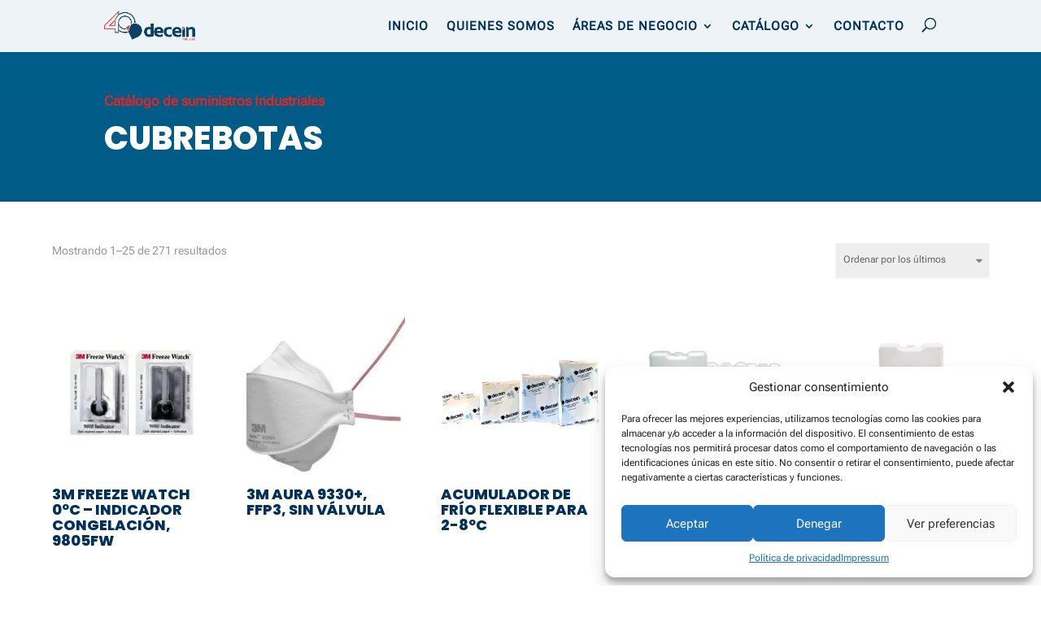

--- FILE ---
content_type: text/html; charset=utf-8
request_url: https://www.google.com/recaptcha/api2/anchor?ar=1&k=6LcrIU4iAAAAALpnz_hZWKXLZpOJ0KY90bCRGvou&co=aHR0cHM6Ly9kZWNlaW4uY29tOjQ0Mw..&hl=en&v=N67nZn4AqZkNcbeMu4prBgzg&size=invisible&anchor-ms=20000&execute-ms=30000&cb=cfsbxtjx8rrm
body_size: 48618
content:
<!DOCTYPE HTML><html dir="ltr" lang="en"><head><meta http-equiv="Content-Type" content="text/html; charset=UTF-8">
<meta http-equiv="X-UA-Compatible" content="IE=edge">
<title>reCAPTCHA</title>
<style type="text/css">
/* cyrillic-ext */
@font-face {
  font-family: 'Roboto';
  font-style: normal;
  font-weight: 400;
  font-stretch: 100%;
  src: url(//fonts.gstatic.com/s/roboto/v48/KFO7CnqEu92Fr1ME7kSn66aGLdTylUAMa3GUBHMdazTgWw.woff2) format('woff2');
  unicode-range: U+0460-052F, U+1C80-1C8A, U+20B4, U+2DE0-2DFF, U+A640-A69F, U+FE2E-FE2F;
}
/* cyrillic */
@font-face {
  font-family: 'Roboto';
  font-style: normal;
  font-weight: 400;
  font-stretch: 100%;
  src: url(//fonts.gstatic.com/s/roboto/v48/KFO7CnqEu92Fr1ME7kSn66aGLdTylUAMa3iUBHMdazTgWw.woff2) format('woff2');
  unicode-range: U+0301, U+0400-045F, U+0490-0491, U+04B0-04B1, U+2116;
}
/* greek-ext */
@font-face {
  font-family: 'Roboto';
  font-style: normal;
  font-weight: 400;
  font-stretch: 100%;
  src: url(//fonts.gstatic.com/s/roboto/v48/KFO7CnqEu92Fr1ME7kSn66aGLdTylUAMa3CUBHMdazTgWw.woff2) format('woff2');
  unicode-range: U+1F00-1FFF;
}
/* greek */
@font-face {
  font-family: 'Roboto';
  font-style: normal;
  font-weight: 400;
  font-stretch: 100%;
  src: url(//fonts.gstatic.com/s/roboto/v48/KFO7CnqEu92Fr1ME7kSn66aGLdTylUAMa3-UBHMdazTgWw.woff2) format('woff2');
  unicode-range: U+0370-0377, U+037A-037F, U+0384-038A, U+038C, U+038E-03A1, U+03A3-03FF;
}
/* math */
@font-face {
  font-family: 'Roboto';
  font-style: normal;
  font-weight: 400;
  font-stretch: 100%;
  src: url(//fonts.gstatic.com/s/roboto/v48/KFO7CnqEu92Fr1ME7kSn66aGLdTylUAMawCUBHMdazTgWw.woff2) format('woff2');
  unicode-range: U+0302-0303, U+0305, U+0307-0308, U+0310, U+0312, U+0315, U+031A, U+0326-0327, U+032C, U+032F-0330, U+0332-0333, U+0338, U+033A, U+0346, U+034D, U+0391-03A1, U+03A3-03A9, U+03B1-03C9, U+03D1, U+03D5-03D6, U+03F0-03F1, U+03F4-03F5, U+2016-2017, U+2034-2038, U+203C, U+2040, U+2043, U+2047, U+2050, U+2057, U+205F, U+2070-2071, U+2074-208E, U+2090-209C, U+20D0-20DC, U+20E1, U+20E5-20EF, U+2100-2112, U+2114-2115, U+2117-2121, U+2123-214F, U+2190, U+2192, U+2194-21AE, U+21B0-21E5, U+21F1-21F2, U+21F4-2211, U+2213-2214, U+2216-22FF, U+2308-230B, U+2310, U+2319, U+231C-2321, U+2336-237A, U+237C, U+2395, U+239B-23B7, U+23D0, U+23DC-23E1, U+2474-2475, U+25AF, U+25B3, U+25B7, U+25BD, U+25C1, U+25CA, U+25CC, U+25FB, U+266D-266F, U+27C0-27FF, U+2900-2AFF, U+2B0E-2B11, U+2B30-2B4C, U+2BFE, U+3030, U+FF5B, U+FF5D, U+1D400-1D7FF, U+1EE00-1EEFF;
}
/* symbols */
@font-face {
  font-family: 'Roboto';
  font-style: normal;
  font-weight: 400;
  font-stretch: 100%;
  src: url(//fonts.gstatic.com/s/roboto/v48/KFO7CnqEu92Fr1ME7kSn66aGLdTylUAMaxKUBHMdazTgWw.woff2) format('woff2');
  unicode-range: U+0001-000C, U+000E-001F, U+007F-009F, U+20DD-20E0, U+20E2-20E4, U+2150-218F, U+2190, U+2192, U+2194-2199, U+21AF, U+21E6-21F0, U+21F3, U+2218-2219, U+2299, U+22C4-22C6, U+2300-243F, U+2440-244A, U+2460-24FF, U+25A0-27BF, U+2800-28FF, U+2921-2922, U+2981, U+29BF, U+29EB, U+2B00-2BFF, U+4DC0-4DFF, U+FFF9-FFFB, U+10140-1018E, U+10190-1019C, U+101A0, U+101D0-101FD, U+102E0-102FB, U+10E60-10E7E, U+1D2C0-1D2D3, U+1D2E0-1D37F, U+1F000-1F0FF, U+1F100-1F1AD, U+1F1E6-1F1FF, U+1F30D-1F30F, U+1F315, U+1F31C, U+1F31E, U+1F320-1F32C, U+1F336, U+1F378, U+1F37D, U+1F382, U+1F393-1F39F, U+1F3A7-1F3A8, U+1F3AC-1F3AF, U+1F3C2, U+1F3C4-1F3C6, U+1F3CA-1F3CE, U+1F3D4-1F3E0, U+1F3ED, U+1F3F1-1F3F3, U+1F3F5-1F3F7, U+1F408, U+1F415, U+1F41F, U+1F426, U+1F43F, U+1F441-1F442, U+1F444, U+1F446-1F449, U+1F44C-1F44E, U+1F453, U+1F46A, U+1F47D, U+1F4A3, U+1F4B0, U+1F4B3, U+1F4B9, U+1F4BB, U+1F4BF, U+1F4C8-1F4CB, U+1F4D6, U+1F4DA, U+1F4DF, U+1F4E3-1F4E6, U+1F4EA-1F4ED, U+1F4F7, U+1F4F9-1F4FB, U+1F4FD-1F4FE, U+1F503, U+1F507-1F50B, U+1F50D, U+1F512-1F513, U+1F53E-1F54A, U+1F54F-1F5FA, U+1F610, U+1F650-1F67F, U+1F687, U+1F68D, U+1F691, U+1F694, U+1F698, U+1F6AD, U+1F6B2, U+1F6B9-1F6BA, U+1F6BC, U+1F6C6-1F6CF, U+1F6D3-1F6D7, U+1F6E0-1F6EA, U+1F6F0-1F6F3, U+1F6F7-1F6FC, U+1F700-1F7FF, U+1F800-1F80B, U+1F810-1F847, U+1F850-1F859, U+1F860-1F887, U+1F890-1F8AD, U+1F8B0-1F8BB, U+1F8C0-1F8C1, U+1F900-1F90B, U+1F93B, U+1F946, U+1F984, U+1F996, U+1F9E9, U+1FA00-1FA6F, U+1FA70-1FA7C, U+1FA80-1FA89, U+1FA8F-1FAC6, U+1FACE-1FADC, U+1FADF-1FAE9, U+1FAF0-1FAF8, U+1FB00-1FBFF;
}
/* vietnamese */
@font-face {
  font-family: 'Roboto';
  font-style: normal;
  font-weight: 400;
  font-stretch: 100%;
  src: url(//fonts.gstatic.com/s/roboto/v48/KFO7CnqEu92Fr1ME7kSn66aGLdTylUAMa3OUBHMdazTgWw.woff2) format('woff2');
  unicode-range: U+0102-0103, U+0110-0111, U+0128-0129, U+0168-0169, U+01A0-01A1, U+01AF-01B0, U+0300-0301, U+0303-0304, U+0308-0309, U+0323, U+0329, U+1EA0-1EF9, U+20AB;
}
/* latin-ext */
@font-face {
  font-family: 'Roboto';
  font-style: normal;
  font-weight: 400;
  font-stretch: 100%;
  src: url(//fonts.gstatic.com/s/roboto/v48/KFO7CnqEu92Fr1ME7kSn66aGLdTylUAMa3KUBHMdazTgWw.woff2) format('woff2');
  unicode-range: U+0100-02BA, U+02BD-02C5, U+02C7-02CC, U+02CE-02D7, U+02DD-02FF, U+0304, U+0308, U+0329, U+1D00-1DBF, U+1E00-1E9F, U+1EF2-1EFF, U+2020, U+20A0-20AB, U+20AD-20C0, U+2113, U+2C60-2C7F, U+A720-A7FF;
}
/* latin */
@font-face {
  font-family: 'Roboto';
  font-style: normal;
  font-weight: 400;
  font-stretch: 100%;
  src: url(//fonts.gstatic.com/s/roboto/v48/KFO7CnqEu92Fr1ME7kSn66aGLdTylUAMa3yUBHMdazQ.woff2) format('woff2');
  unicode-range: U+0000-00FF, U+0131, U+0152-0153, U+02BB-02BC, U+02C6, U+02DA, U+02DC, U+0304, U+0308, U+0329, U+2000-206F, U+20AC, U+2122, U+2191, U+2193, U+2212, U+2215, U+FEFF, U+FFFD;
}
/* cyrillic-ext */
@font-face {
  font-family: 'Roboto';
  font-style: normal;
  font-weight: 500;
  font-stretch: 100%;
  src: url(//fonts.gstatic.com/s/roboto/v48/KFO7CnqEu92Fr1ME7kSn66aGLdTylUAMa3GUBHMdazTgWw.woff2) format('woff2');
  unicode-range: U+0460-052F, U+1C80-1C8A, U+20B4, U+2DE0-2DFF, U+A640-A69F, U+FE2E-FE2F;
}
/* cyrillic */
@font-face {
  font-family: 'Roboto';
  font-style: normal;
  font-weight: 500;
  font-stretch: 100%;
  src: url(//fonts.gstatic.com/s/roboto/v48/KFO7CnqEu92Fr1ME7kSn66aGLdTylUAMa3iUBHMdazTgWw.woff2) format('woff2');
  unicode-range: U+0301, U+0400-045F, U+0490-0491, U+04B0-04B1, U+2116;
}
/* greek-ext */
@font-face {
  font-family: 'Roboto';
  font-style: normal;
  font-weight: 500;
  font-stretch: 100%;
  src: url(//fonts.gstatic.com/s/roboto/v48/KFO7CnqEu92Fr1ME7kSn66aGLdTylUAMa3CUBHMdazTgWw.woff2) format('woff2');
  unicode-range: U+1F00-1FFF;
}
/* greek */
@font-face {
  font-family: 'Roboto';
  font-style: normal;
  font-weight: 500;
  font-stretch: 100%;
  src: url(//fonts.gstatic.com/s/roboto/v48/KFO7CnqEu92Fr1ME7kSn66aGLdTylUAMa3-UBHMdazTgWw.woff2) format('woff2');
  unicode-range: U+0370-0377, U+037A-037F, U+0384-038A, U+038C, U+038E-03A1, U+03A3-03FF;
}
/* math */
@font-face {
  font-family: 'Roboto';
  font-style: normal;
  font-weight: 500;
  font-stretch: 100%;
  src: url(//fonts.gstatic.com/s/roboto/v48/KFO7CnqEu92Fr1ME7kSn66aGLdTylUAMawCUBHMdazTgWw.woff2) format('woff2');
  unicode-range: U+0302-0303, U+0305, U+0307-0308, U+0310, U+0312, U+0315, U+031A, U+0326-0327, U+032C, U+032F-0330, U+0332-0333, U+0338, U+033A, U+0346, U+034D, U+0391-03A1, U+03A3-03A9, U+03B1-03C9, U+03D1, U+03D5-03D6, U+03F0-03F1, U+03F4-03F5, U+2016-2017, U+2034-2038, U+203C, U+2040, U+2043, U+2047, U+2050, U+2057, U+205F, U+2070-2071, U+2074-208E, U+2090-209C, U+20D0-20DC, U+20E1, U+20E5-20EF, U+2100-2112, U+2114-2115, U+2117-2121, U+2123-214F, U+2190, U+2192, U+2194-21AE, U+21B0-21E5, U+21F1-21F2, U+21F4-2211, U+2213-2214, U+2216-22FF, U+2308-230B, U+2310, U+2319, U+231C-2321, U+2336-237A, U+237C, U+2395, U+239B-23B7, U+23D0, U+23DC-23E1, U+2474-2475, U+25AF, U+25B3, U+25B7, U+25BD, U+25C1, U+25CA, U+25CC, U+25FB, U+266D-266F, U+27C0-27FF, U+2900-2AFF, U+2B0E-2B11, U+2B30-2B4C, U+2BFE, U+3030, U+FF5B, U+FF5D, U+1D400-1D7FF, U+1EE00-1EEFF;
}
/* symbols */
@font-face {
  font-family: 'Roboto';
  font-style: normal;
  font-weight: 500;
  font-stretch: 100%;
  src: url(//fonts.gstatic.com/s/roboto/v48/KFO7CnqEu92Fr1ME7kSn66aGLdTylUAMaxKUBHMdazTgWw.woff2) format('woff2');
  unicode-range: U+0001-000C, U+000E-001F, U+007F-009F, U+20DD-20E0, U+20E2-20E4, U+2150-218F, U+2190, U+2192, U+2194-2199, U+21AF, U+21E6-21F0, U+21F3, U+2218-2219, U+2299, U+22C4-22C6, U+2300-243F, U+2440-244A, U+2460-24FF, U+25A0-27BF, U+2800-28FF, U+2921-2922, U+2981, U+29BF, U+29EB, U+2B00-2BFF, U+4DC0-4DFF, U+FFF9-FFFB, U+10140-1018E, U+10190-1019C, U+101A0, U+101D0-101FD, U+102E0-102FB, U+10E60-10E7E, U+1D2C0-1D2D3, U+1D2E0-1D37F, U+1F000-1F0FF, U+1F100-1F1AD, U+1F1E6-1F1FF, U+1F30D-1F30F, U+1F315, U+1F31C, U+1F31E, U+1F320-1F32C, U+1F336, U+1F378, U+1F37D, U+1F382, U+1F393-1F39F, U+1F3A7-1F3A8, U+1F3AC-1F3AF, U+1F3C2, U+1F3C4-1F3C6, U+1F3CA-1F3CE, U+1F3D4-1F3E0, U+1F3ED, U+1F3F1-1F3F3, U+1F3F5-1F3F7, U+1F408, U+1F415, U+1F41F, U+1F426, U+1F43F, U+1F441-1F442, U+1F444, U+1F446-1F449, U+1F44C-1F44E, U+1F453, U+1F46A, U+1F47D, U+1F4A3, U+1F4B0, U+1F4B3, U+1F4B9, U+1F4BB, U+1F4BF, U+1F4C8-1F4CB, U+1F4D6, U+1F4DA, U+1F4DF, U+1F4E3-1F4E6, U+1F4EA-1F4ED, U+1F4F7, U+1F4F9-1F4FB, U+1F4FD-1F4FE, U+1F503, U+1F507-1F50B, U+1F50D, U+1F512-1F513, U+1F53E-1F54A, U+1F54F-1F5FA, U+1F610, U+1F650-1F67F, U+1F687, U+1F68D, U+1F691, U+1F694, U+1F698, U+1F6AD, U+1F6B2, U+1F6B9-1F6BA, U+1F6BC, U+1F6C6-1F6CF, U+1F6D3-1F6D7, U+1F6E0-1F6EA, U+1F6F0-1F6F3, U+1F6F7-1F6FC, U+1F700-1F7FF, U+1F800-1F80B, U+1F810-1F847, U+1F850-1F859, U+1F860-1F887, U+1F890-1F8AD, U+1F8B0-1F8BB, U+1F8C0-1F8C1, U+1F900-1F90B, U+1F93B, U+1F946, U+1F984, U+1F996, U+1F9E9, U+1FA00-1FA6F, U+1FA70-1FA7C, U+1FA80-1FA89, U+1FA8F-1FAC6, U+1FACE-1FADC, U+1FADF-1FAE9, U+1FAF0-1FAF8, U+1FB00-1FBFF;
}
/* vietnamese */
@font-face {
  font-family: 'Roboto';
  font-style: normal;
  font-weight: 500;
  font-stretch: 100%;
  src: url(//fonts.gstatic.com/s/roboto/v48/KFO7CnqEu92Fr1ME7kSn66aGLdTylUAMa3OUBHMdazTgWw.woff2) format('woff2');
  unicode-range: U+0102-0103, U+0110-0111, U+0128-0129, U+0168-0169, U+01A0-01A1, U+01AF-01B0, U+0300-0301, U+0303-0304, U+0308-0309, U+0323, U+0329, U+1EA0-1EF9, U+20AB;
}
/* latin-ext */
@font-face {
  font-family: 'Roboto';
  font-style: normal;
  font-weight: 500;
  font-stretch: 100%;
  src: url(//fonts.gstatic.com/s/roboto/v48/KFO7CnqEu92Fr1ME7kSn66aGLdTylUAMa3KUBHMdazTgWw.woff2) format('woff2');
  unicode-range: U+0100-02BA, U+02BD-02C5, U+02C7-02CC, U+02CE-02D7, U+02DD-02FF, U+0304, U+0308, U+0329, U+1D00-1DBF, U+1E00-1E9F, U+1EF2-1EFF, U+2020, U+20A0-20AB, U+20AD-20C0, U+2113, U+2C60-2C7F, U+A720-A7FF;
}
/* latin */
@font-face {
  font-family: 'Roboto';
  font-style: normal;
  font-weight: 500;
  font-stretch: 100%;
  src: url(//fonts.gstatic.com/s/roboto/v48/KFO7CnqEu92Fr1ME7kSn66aGLdTylUAMa3yUBHMdazQ.woff2) format('woff2');
  unicode-range: U+0000-00FF, U+0131, U+0152-0153, U+02BB-02BC, U+02C6, U+02DA, U+02DC, U+0304, U+0308, U+0329, U+2000-206F, U+20AC, U+2122, U+2191, U+2193, U+2212, U+2215, U+FEFF, U+FFFD;
}
/* cyrillic-ext */
@font-face {
  font-family: 'Roboto';
  font-style: normal;
  font-weight: 900;
  font-stretch: 100%;
  src: url(//fonts.gstatic.com/s/roboto/v48/KFO7CnqEu92Fr1ME7kSn66aGLdTylUAMa3GUBHMdazTgWw.woff2) format('woff2');
  unicode-range: U+0460-052F, U+1C80-1C8A, U+20B4, U+2DE0-2DFF, U+A640-A69F, U+FE2E-FE2F;
}
/* cyrillic */
@font-face {
  font-family: 'Roboto';
  font-style: normal;
  font-weight: 900;
  font-stretch: 100%;
  src: url(//fonts.gstatic.com/s/roboto/v48/KFO7CnqEu92Fr1ME7kSn66aGLdTylUAMa3iUBHMdazTgWw.woff2) format('woff2');
  unicode-range: U+0301, U+0400-045F, U+0490-0491, U+04B0-04B1, U+2116;
}
/* greek-ext */
@font-face {
  font-family: 'Roboto';
  font-style: normal;
  font-weight: 900;
  font-stretch: 100%;
  src: url(//fonts.gstatic.com/s/roboto/v48/KFO7CnqEu92Fr1ME7kSn66aGLdTylUAMa3CUBHMdazTgWw.woff2) format('woff2');
  unicode-range: U+1F00-1FFF;
}
/* greek */
@font-face {
  font-family: 'Roboto';
  font-style: normal;
  font-weight: 900;
  font-stretch: 100%;
  src: url(//fonts.gstatic.com/s/roboto/v48/KFO7CnqEu92Fr1ME7kSn66aGLdTylUAMa3-UBHMdazTgWw.woff2) format('woff2');
  unicode-range: U+0370-0377, U+037A-037F, U+0384-038A, U+038C, U+038E-03A1, U+03A3-03FF;
}
/* math */
@font-face {
  font-family: 'Roboto';
  font-style: normal;
  font-weight: 900;
  font-stretch: 100%;
  src: url(//fonts.gstatic.com/s/roboto/v48/KFO7CnqEu92Fr1ME7kSn66aGLdTylUAMawCUBHMdazTgWw.woff2) format('woff2');
  unicode-range: U+0302-0303, U+0305, U+0307-0308, U+0310, U+0312, U+0315, U+031A, U+0326-0327, U+032C, U+032F-0330, U+0332-0333, U+0338, U+033A, U+0346, U+034D, U+0391-03A1, U+03A3-03A9, U+03B1-03C9, U+03D1, U+03D5-03D6, U+03F0-03F1, U+03F4-03F5, U+2016-2017, U+2034-2038, U+203C, U+2040, U+2043, U+2047, U+2050, U+2057, U+205F, U+2070-2071, U+2074-208E, U+2090-209C, U+20D0-20DC, U+20E1, U+20E5-20EF, U+2100-2112, U+2114-2115, U+2117-2121, U+2123-214F, U+2190, U+2192, U+2194-21AE, U+21B0-21E5, U+21F1-21F2, U+21F4-2211, U+2213-2214, U+2216-22FF, U+2308-230B, U+2310, U+2319, U+231C-2321, U+2336-237A, U+237C, U+2395, U+239B-23B7, U+23D0, U+23DC-23E1, U+2474-2475, U+25AF, U+25B3, U+25B7, U+25BD, U+25C1, U+25CA, U+25CC, U+25FB, U+266D-266F, U+27C0-27FF, U+2900-2AFF, U+2B0E-2B11, U+2B30-2B4C, U+2BFE, U+3030, U+FF5B, U+FF5D, U+1D400-1D7FF, U+1EE00-1EEFF;
}
/* symbols */
@font-face {
  font-family: 'Roboto';
  font-style: normal;
  font-weight: 900;
  font-stretch: 100%;
  src: url(//fonts.gstatic.com/s/roboto/v48/KFO7CnqEu92Fr1ME7kSn66aGLdTylUAMaxKUBHMdazTgWw.woff2) format('woff2');
  unicode-range: U+0001-000C, U+000E-001F, U+007F-009F, U+20DD-20E0, U+20E2-20E4, U+2150-218F, U+2190, U+2192, U+2194-2199, U+21AF, U+21E6-21F0, U+21F3, U+2218-2219, U+2299, U+22C4-22C6, U+2300-243F, U+2440-244A, U+2460-24FF, U+25A0-27BF, U+2800-28FF, U+2921-2922, U+2981, U+29BF, U+29EB, U+2B00-2BFF, U+4DC0-4DFF, U+FFF9-FFFB, U+10140-1018E, U+10190-1019C, U+101A0, U+101D0-101FD, U+102E0-102FB, U+10E60-10E7E, U+1D2C0-1D2D3, U+1D2E0-1D37F, U+1F000-1F0FF, U+1F100-1F1AD, U+1F1E6-1F1FF, U+1F30D-1F30F, U+1F315, U+1F31C, U+1F31E, U+1F320-1F32C, U+1F336, U+1F378, U+1F37D, U+1F382, U+1F393-1F39F, U+1F3A7-1F3A8, U+1F3AC-1F3AF, U+1F3C2, U+1F3C4-1F3C6, U+1F3CA-1F3CE, U+1F3D4-1F3E0, U+1F3ED, U+1F3F1-1F3F3, U+1F3F5-1F3F7, U+1F408, U+1F415, U+1F41F, U+1F426, U+1F43F, U+1F441-1F442, U+1F444, U+1F446-1F449, U+1F44C-1F44E, U+1F453, U+1F46A, U+1F47D, U+1F4A3, U+1F4B0, U+1F4B3, U+1F4B9, U+1F4BB, U+1F4BF, U+1F4C8-1F4CB, U+1F4D6, U+1F4DA, U+1F4DF, U+1F4E3-1F4E6, U+1F4EA-1F4ED, U+1F4F7, U+1F4F9-1F4FB, U+1F4FD-1F4FE, U+1F503, U+1F507-1F50B, U+1F50D, U+1F512-1F513, U+1F53E-1F54A, U+1F54F-1F5FA, U+1F610, U+1F650-1F67F, U+1F687, U+1F68D, U+1F691, U+1F694, U+1F698, U+1F6AD, U+1F6B2, U+1F6B9-1F6BA, U+1F6BC, U+1F6C6-1F6CF, U+1F6D3-1F6D7, U+1F6E0-1F6EA, U+1F6F0-1F6F3, U+1F6F7-1F6FC, U+1F700-1F7FF, U+1F800-1F80B, U+1F810-1F847, U+1F850-1F859, U+1F860-1F887, U+1F890-1F8AD, U+1F8B0-1F8BB, U+1F8C0-1F8C1, U+1F900-1F90B, U+1F93B, U+1F946, U+1F984, U+1F996, U+1F9E9, U+1FA00-1FA6F, U+1FA70-1FA7C, U+1FA80-1FA89, U+1FA8F-1FAC6, U+1FACE-1FADC, U+1FADF-1FAE9, U+1FAF0-1FAF8, U+1FB00-1FBFF;
}
/* vietnamese */
@font-face {
  font-family: 'Roboto';
  font-style: normal;
  font-weight: 900;
  font-stretch: 100%;
  src: url(//fonts.gstatic.com/s/roboto/v48/KFO7CnqEu92Fr1ME7kSn66aGLdTylUAMa3OUBHMdazTgWw.woff2) format('woff2');
  unicode-range: U+0102-0103, U+0110-0111, U+0128-0129, U+0168-0169, U+01A0-01A1, U+01AF-01B0, U+0300-0301, U+0303-0304, U+0308-0309, U+0323, U+0329, U+1EA0-1EF9, U+20AB;
}
/* latin-ext */
@font-face {
  font-family: 'Roboto';
  font-style: normal;
  font-weight: 900;
  font-stretch: 100%;
  src: url(//fonts.gstatic.com/s/roboto/v48/KFO7CnqEu92Fr1ME7kSn66aGLdTylUAMa3KUBHMdazTgWw.woff2) format('woff2');
  unicode-range: U+0100-02BA, U+02BD-02C5, U+02C7-02CC, U+02CE-02D7, U+02DD-02FF, U+0304, U+0308, U+0329, U+1D00-1DBF, U+1E00-1E9F, U+1EF2-1EFF, U+2020, U+20A0-20AB, U+20AD-20C0, U+2113, U+2C60-2C7F, U+A720-A7FF;
}
/* latin */
@font-face {
  font-family: 'Roboto';
  font-style: normal;
  font-weight: 900;
  font-stretch: 100%;
  src: url(//fonts.gstatic.com/s/roboto/v48/KFO7CnqEu92Fr1ME7kSn66aGLdTylUAMa3yUBHMdazQ.woff2) format('woff2');
  unicode-range: U+0000-00FF, U+0131, U+0152-0153, U+02BB-02BC, U+02C6, U+02DA, U+02DC, U+0304, U+0308, U+0329, U+2000-206F, U+20AC, U+2122, U+2191, U+2193, U+2212, U+2215, U+FEFF, U+FFFD;
}

</style>
<link rel="stylesheet" type="text/css" href="https://www.gstatic.com/recaptcha/releases/N67nZn4AqZkNcbeMu4prBgzg/styles__ltr.css">
<script nonce="ffPera77xnlGsgoLI9Mtbw" type="text/javascript">window['__recaptcha_api'] = 'https://www.google.com/recaptcha/api2/';</script>
<script type="text/javascript" src="https://www.gstatic.com/recaptcha/releases/N67nZn4AqZkNcbeMu4prBgzg/recaptcha__en.js" nonce="ffPera77xnlGsgoLI9Mtbw">
      
    </script></head>
<body><div id="rc-anchor-alert" class="rc-anchor-alert"></div>
<input type="hidden" id="recaptcha-token" value="[base64]">
<script type="text/javascript" nonce="ffPera77xnlGsgoLI9Mtbw">
      recaptcha.anchor.Main.init("[\x22ainput\x22,[\x22bgdata\x22,\x22\x22,\[base64]/[base64]/[base64]/[base64]/[base64]/[base64]/KGcoTywyNTMsTy5PKSxVRyhPLEMpKTpnKE8sMjUzLEMpLE8pKSxsKSksTykpfSxieT1mdW5jdGlvbihDLE8sdSxsKXtmb3IobD0odT1SKEMpLDApO08+MDtPLS0pbD1sPDw4fFooQyk7ZyhDLHUsbCl9LFVHPWZ1bmN0aW9uKEMsTyl7Qy5pLmxlbmd0aD4xMDQ/[base64]/[base64]/[base64]/[base64]/[base64]/[base64]/[base64]\\u003d\x22,\[base64]\x22,\x22cijCpMKtEgE/w7HCl8KywqFvVcKiw4clw4gowr04JxxyY8KkwoxJwozConfDu8KaPyTCuj3DoMK3woBFR3J0Pw/[base64]/[base64]/Ch8O0w7E6b1hoLcKeGhfCjBHCv2EBwp3DscOpw4jDsz/DgzBRBDFXSMKFwo89EMOww5lBwpJpN8Kfwp/[base64]/Cpzlfw5XCosKzwqhcwqHDjDdMwqPDqMKbw45MwpsgD8KJE8O2w7/Dlk5caTB3wp/DnMKlwpfCiVPDpFnDhBDCqHXCojzDn1kgwqgTVhvCq8KYw4zCqMKKwoVsFCPCjcKUw57DkVlfHMKmw53CsQFewqN4IUIywo4uNnbDikIZw6oCEkJjwo3CvWAtwrhPKcKvexLDmWPCkcOrw5XDiMKPesKzwoswwo/CvcKLwrlDEcOswrDCucK9BcK+Xg3DjsOGPDvDh0ZfMcKTwpfCpcOCV8KBScKMwo7CjXrDoQrDpiTCnR7Ck8OkMioAw7NGw7HDrMKbD2/DqkfCgzsgw5fCjsKOPMKWwqcEw7NewozChcOcc8O+FkzCncKww47DlyTCt3LDucKMw7lwDsOlS00RcsK0K8KOMsK1LUYaNsKowpASAmbChMK8acO6w58PwrEMZ3pXw59LwrLDlcKgf8KwwqQIw7/DmMKNwpHDnXseRsKgwpnDr0/[base64]/CqA9Xw6rCtXEjwrvCr8KaM8KIPcKqw47CkmhPQRzDkFBnwpZCUzrCuzE+wqPCuMKSfjkVwoIbwrpAwo48w48accO9W8ONwoFUwpofWVnDtlELD8ONw7PCuBpDwpsDwrLDicOcLsKTKMOCMnQ+w4sRwqbCu8OARsKHOml9DcOPHybDoXTDhl/Dg8KgQsOxw68NOMO9w7/CoXYuwrbCtMO+dsKwwrjCmyDDomV0wpMNw7c5wphLwpIRw5tze8KVFMK1w43Dl8ORFsK1FRTDrjIYQsOGwq7DqMKgw5ZWacKaN8OOwo7DhcObbUd/[base64]/w6PCg8OIbGclGw/DocK3Gg9mH8K3NSfCi8KgAUAjwr1twq/CscOVQg/CpyrDksK6wojCosK+HzHCvFXDiU/[base64]/CnXHDpEHDuD0dwpkkw6BRRcKCM3gYAsKKw5zCh8O5w5DCtVdWw7o3U8KZQcOudkzCmlxXw5pADUfDkj7CscOfw5DCvwVZYTLDuTZrQ8O/wptxChNNfEhIQkNIK3TCvUfCqcKtEW/DvwzDm0XCqg7DoTLDojTCuxbCh8OTC8OfO3PDscOiYVoNODhSYDPCt0gdaTF5R8KCw6vDocOvIsOsYcOVF8KvZmtVUWomw6/[base64]/Dlg54wonDlADCmsO/dyJHThHCvsK0esOPwqQifsO5woXClwzCvcKVK8OoGATDrAcywpvCoH3CpTgsX8KLwq7Dq3fCs8OzIsKmd3MfAcOEw40BPwbCuwnChHIyGsODGMOlwpbDuxPDt8OEYj7DqynCinI5YMKjwp/CpgTCoTjChFfDjWXCjmbCuThQGSfCr8OjB8Kmw5jCncK9FCgnw7XDpMOFwrFsZxo8b8K7wrdpdMOMwrF9wq3CtcKdB2glwqDCtjszw5/Dl0ZEw5wiwrNmRU3ChcOOwqnCq8KqXwHCtFjCmcK1AMO3wpxLdHbDk3/[base64]/CmMOKwpAUwplsw48gw4BPwqtFwqXDi8KFw75XwpNgY07CqMKNwrlIwrFPwqZ1L8OjTcKmw63CqsOJw7EaCErDscO8w4PDumHDlcK5w4jCssOlwqElXcOAQ8KRV8OaccO0wrcgb8OQczRfw5vDpAwzw5saw6LDlBnCkMONY8OEPSLDq8KCw7/DtgdFwr1nOgV4w5cZRcKlCsOnw4VkAzx+wqVgGBnCv29tasOFcz0vNMKdw4TCrAhhOcKmcsKpdMOkNBfDqlPDhcO4wozCncKowo3Dm8OnDcKvwrAfUsKFw7g7wqfCpQ45wqk5w57DpS/CvSUWFcOoIcOLdw18wpEYSMKVCsO7WS9wFFbDjwDDhGzCvhLDscOIO8OUwo/[base64]/DpSUpYHvCjMKawrTDl3QCwonCusK3wr8nwr/DtMOlwrjCr8K6FT4pwqXCm1/[base64]/CmsOPPMKRw7LDpw/CtmXCgCbDtMKWBx4MwoNfSSUAwpTCuF5PGBnCs8K6F8KuFVHCocOSc8O/esKAYWPDmCrCpMO+R1UJYMOMdMKcwrbDv0HCp2sHwpTDkcOZecKhw4jCgFvDt8O7w6XDqcKHJ8OwwrbDpkRhw7EoA8Ozw4nDi1NxbXHDjQRSw7rDncKNVMOQw7rCh8K+F8Kkw7pfTsOFMMK+GcKXInciwrV8wr9GwqRNwpnDlEBTwrZSX3/DmXAhw5rCh8OCDwpCeFFLcQTDpsOGwq7Dogh+w4YEMSkuGnJ2w64GXUB1N20GV0jCmgtSw5LDjA/Cu8KTw7HDuXJrDGAUwqPDhHPCi8O1w4h/wqFzw5HDgcKawr06VgDCksKiwow/w4VuwqrCrMOFwprDhHAVdj9vwqxVPlgEchvDi8Kwwo12a3VmXVFlwonDiFHDpUTDtTTCugPDtsKqTBoLw5bDgiFBw7HDkcOoDzPDmcOrVsKtwqpHd8KqwrplPkPDpXTDqSbClVpywptEw5QPdMKEw6E1wrBRNxhawrbCqxDDhgs9w746JzvCn8K5VAA/wqIybcOcZsOwwqPDlMOOWxw6w4Y9wqcYVMOPw65qDsKHw6lpUMK0wpVFR8OIwqclHsKcJMOYH8KCEsOScMOfYS/[base64]/w4BGbsKLw5MmYwFiwptQw74WTcOtfzjDp2oUXMOjBhRMSMO9wr0Cw7fCn8OXSRDChl/Dgw3DosOCYlzDmcO2w73DryTChsK3wp/DvyUIw4HChMOzBhh6wpw5w6UGCyfDv15ONMO8wrsmwr/CoA9NwqdIfcOTZMO3wrzCg8K1wq7CvX95wpUMw7jCrMOHwo3DuHPDncOnDsK4wqHCrw5xJFQfKQnCiMKwwoRrw5pRwqg4PMKaJcKoworCuBjClB9SwqhbDHnDkcKLwrJgV0V3AMKqwpUVJ8OkQFVrw48cwo1MNBjCncOpw6/CpMOqKyR6w7rDqcKuwq3Do1zDrEDCvHfCu8KJwpMGw4x+wrLDpxLCq28Ywp8zNQvDhsK7YEPCocKnbzjCscO7DcK8cTnCrcKMw6fCqAobPcOUwpXCgyscwoRrwpzDglJnw6p2FShQWcO0wohgw5Y/[base64]/Cri5ywrV1F03DjcKQw6nCosKQcxAVOD5AwponfMKWwrtMOMOwwpXDrMO/wqTDp8Kjw4drwq7DtsOmw5dOwptBwqrCtz1RUcKxbRJzwqrDgcKVwqlRw4oGw6PDmRIdRcKeFsObNUEhFnd7JGpgWgrCrzrDtgTCp8KTwqouwpnDtMOCXWwbXiVYwrdOIsOiwrbDl8O7wr5SUMKLw60lWcOEwpolZ8O8P0jCn8KlamLCv8O0KWE/[base64]/wp7DgcKnC8OQCcO8wrJYwprCk17Cv8OCF0BdS8OmUcKcbFFzf0nDn8OMUMKywrlyG8Kjw7g9wrlTw79NfcKlw7nCocOVwq5QJMKsfcKvTRjDvcKLwrXDsMKiw6PCinxLJ8KtwpzCuy4EwpfCv8KSL8O8w4zDh8OHRE8Uw6bClwVSwr/CisKQJ3EeS8KgamHCocKDwpHDnhwHNMKEMyLCp8KdWC8dbcO6SkJLw6HCh2QQw5Z1LFLDm8Kuwq7Cp8ODw77Cp8OSfMORw4TCk8KTVcOxw7zDrcKCw6bDglsXGcKcwo7Du8KXwp0jEhgBRcO5w7jDuR9aw4F5w4bDlkUnwqPDmkHCucKkw7/DosKbwpLCj8KwXMOMO8O0VcOKw7p7wrtFw4Baw7nCn8O2w7MOVsO1S0/CngzCqjfDjMOBwofCuX/CksKFVRMtfHjCumzCkcKpXsOhSXLCu8K4WXUlR8KNc3PCgsKMG8OCw4VPe2I3w7fDhcKrwr3Dmic2worDjsKzFMKxK8OIdRXDnm9FciTCkWvCiwnDtCkSwpdJbsKQw4ZCFMOdXcKABcO8w6drKCrDscOEw4FYJsO9wrRZwo/Clkt0w5XDjSlGO19VDyTCqcKYw6VhwonDgMOJw6BZw6DDsVYDwoYSasKBXcOvU8KuwrvCvsKgEDrCpUlKwpwcwoI0wqsaw4tzacOAw4vCojQpNsOPAWfDvcKiAVHDlm1uWHTDkCbChl/DisK7w59AwqJSbRHDnhFLwpTCnMOcwrxjasKLPjLDghDCnMKiw4lPL8O/w75yBcOlwo7CpMKGw5vDksKLwo5Tw4x3ecOSwpAPwr/ClitHGMOcw7HClCBbwrzCh8OfKApFw79xwofCvMKvw4sgIcKjw6ghwqTDssKOVMKfGsOTw4sTBCvDu8OFw59qDSnDmU/CkTlNw53Cjkxowq3CjsOtLcK3LzADwojDj8KFO1XDg8OkPnnDpw/DoDzDhAgEfcOTE8K4bsO7w5k4w5VVwp7CnMKmwqPCt27Dl8OKwrkIw6TDlWfDnV5tbBM/[base64]/DpcOQw7wFw5NBw7VEw6NvI0EBFEIpwojCj0FqHcOtwqbChsK4cCTDrMKkCUg1wqpMEsOOw5rDrcOyw75xIzIJwoJdK8KwKx/[base64]/DsGFmM8OZYGbCjgjDnMO1d8OcwpPDhF0HNcOFG8Kfwo0gwpjDgnbDiwcbw6DDusKYdsOGH8Ojw7Q/w4dWVsOUBQ4Ow40gEjjDrMKyw4d6NMOfwrPDoWtsK8OpwrPDs8KBw5jDglcAeMKiFcKKwoU2PVI7w5MewqbDqMKbwrYUez/CniDDpsKKw5Mrwpl+wr7Cig5IB8OVRDZ2w6PDoVXDvMOXw4tnwrvDosOCOUd5RsOmwp7DpMKdLMOew5lLw6Mnw79tKcOqw4jCpsO9wpfCmsOEwp52PMOsMWbDhBtWwqB8w4pQH8OEBAd4TSzCocOKawhRQ2lmwqhew5/ChBnDhkxdwpEiFcO/bMOxwrtpYMOGNkUjwpjDnMKHLcO/wofDimldEcKmw5/[base64]/w7hzwpMAWSnDvMKKwpcuOFzCjjTDmkx9JMOdw5PDtT5hw4fClMOVH3kyw6PCnMOxSU/[base64]/DqMK6wo/[base64]/CrmJDLTfDhsOePwbDpUTDsCFBw6tZaSnClWkrw5TDkRYvwqrCmMOKw5vCiDHDlcKPw40awonDlcO/w78Lw41WwrPDqxbCgMOPAmsJSMKoTREHPMOwwobCtMOwwpfCiMKCw6HCh8K6dkbCqcKYwqzDlcKvYlU9w7IlPipGZsOkPsOaGsOywp1gwqZuPS9Tw6PDpVEKwpcxw6vDrRs9wo3DgcOOwqPCqn10YC8hQX/CkMOcLB8cwplMVMOow55bfMOLNcOew4TCqyXDpcOhwr7CsA5VwqnDowvCssKrfMKOw7HCmgx7w6NFBcOaw6FWGm/CuxsaT8OQwozCq8Ohw6jCrl9sw70VNHfCuQ7Cs0nDvcOMZDZpw73DksO8w5DDpsKdw4rCnMOlHiHCh8KNw4bCqEUKwqfCu0/DusOEQMKzwqDCp8KRfzLDkUPChsKyF8KwwqHCpmVLw5nCvMO/w4BQO8KTE2/ChcKiSXN6w5rCniJWHcOMwpRZeMKywqZWwpcRw4MfwrE8Z8Khw6LCocK9wp/[base64]/[base64]/LQEXPcO7w61SwrkOw6vDrMOQFWpfwrAQY8OXwqh5w6HCr23Cs3/CkncgwqvCrX1Swp53G0jDrlPDmsOZP8OnUWwSeMKLVsOQMk3Drh7Cp8KWfjnDssOYw7vCqCAKRsOrasOuw6gmd8OMw4LCoR0sw4vDhcOrFgbDmSTCkcK2w43DtyDDhlQjWcKxCyPDjWXDqsOsw5wYTcKDbCMUbMKJw4nCsQ/Dl8KdDMOaw4bDv8Kjwpw4GBPCtV/DswIpw6R9wp7Dj8Kjw4TCq8Kqw4jCuVxwQ8K8SGovRmjDjFYCwr/DkHvCr3TChcOSwrZCw7QeFMK+UsOcBsKEw5ZkTj7DjsKqwo97fsO9HTDCvMKrwqrDksODezTCuhEuYMK7w6fCs0DCi37DmSPCjsKobMK/w455IMKBViUyC8Okw5DDn8K9woFGdX3Dp8Osw73DoV3DjgbDq2A5OMOlWMOYwpLCo8OTwp3DtibDucK3QMKoJAHDpsK8wqkHXCbDtALDrMKRawtyw5gJw6lIw4Zdw4HCocOSUMOaw6rCuMORWRIRwosiw6M9T8O+AW1Pwo9WwqHClcOSZxp2MMONwr/Ci8OFwrXCnDJ9AsOYJcKdQ0UdSn7CiHozw5/[base64]/DuTnCscKaRiXCkMKlwqHCvMOiesO5VsOdOsKEZQvDtcK6aEgtw6l7PcOVw5Iuwq/DncKsPj11wqIQQMKEecKDMWXDlGLDoMOyI8OAfsKsZMKQXG9sw7EpwoQpw6lbfMOEw5rCtkPDvcOUw5zCkMK0w6PClMKdw5jCpcOxw67Dvj9EfFJOWMKOwp5NZVzDhxTDpDXCgcK5MsKkw4cuZcOyLsK9T8K4VktQccOuMFlUGzrCn3/CpyNqI8OEw4/[base64]/CgXDDhxHDhWfDk34Ew5t4YsKwdE3DpEs3VX0iR8KnwoDCukBxw53DjsOcw4/[base64]/CnnNEwp9rUcOtw6YMbcOdCw3DkVzCoDYcDsK7bXrDo8Kxwq7Cui7DvyDDu8KORWpiw47CkCTCjnvCqydFGsKKXcOseUDDpcObw7bDpcK4IlLCl2sSJ8OMEsOHwqxfw6jCgMOiEsOgw5nDly7DpV/DjlIPFMKGfTVsw7vCkQBUYcO5wr/ChmDDiAoqwoFMwpUzNUfChl7Dh3zCvSvDt3HCkjTDrsKtw5EKwrd7woXCvGMYw75pw7/CtSLCvsKnw5LChcOfXsO2w7k8GzVywqrCvcOzw7MOwo/ClcK/HgrDoCLDi2bCnsOjLcOpwpJzw6twwo0uw6Zaw69IwqXDvcK8YsOZwpHDqcKScsKZf8KNCsKeC8OZw47CpE8Uw4YSwrg7w4XDqlLDuQfCtRnDh0/DulrCgCgkWEBLwrTDpxXCmsKDAjYQADLDt8OiYBDDrzfDtDbCvsKLw6bDn8K9FzTDpT8mwoU8w4FTwo47wrlvYcKvC1oyEA/ClMO7w40kw70GUcKQwqJIw7vDrFXCr8KjbcKxw7zCn8KxNsO+wpTCo8KNAMOXccOVw7PDkMOHwr8Fw5cOwo7Ds3M+w47CgAvDtMOwwqdWw5XDm8OHc3HCvsOBCQzDoVPCjsKXUg/CnsOow4jCtHBrwq4qw5dwCsKHNlR9ZiM3w41dwpjCqxw5RcKSCsK9McKvwrvDoMOXADXChMOfX8KBM8KZwpQQw6NCwpLCt8OKw7FJw5/[base64]/[base64]/DiMORa8KILsKxXWPCoVHCtcOtfVhiMTlxwqcINVvCicK8XcOtw7DDv0jDi8KVw4XDssKMwpDCqgTCrMKCa3jDvsKrwqXDqMKBw5TDpsOMOwjCmW/DisOIw7jCrMOXQ8ONw5HDtVtLJRMHU8O7ckNlNMOYMcOPJn1wwoLDsMO0dMK3e0QnwpLDp0MTwrAHIMK3wpjCh3Arw68GJMKpw6fCjcKfw4nCkMK/FsKedTpsFm3DmsOOw70YwrtqTFEDw7/DqGTCmMKOwozCtsOIwrrDmsOtwp8ABMKJRA/DqlHCgcO5w5tmH8KnfkTCkDnCmcOJw6zDhMOeABPDjcOSMAHCpC0SeMO1w7DDu8Klw4RTIFUKN2jCgsKZwrsLWMOyRFvDtMK0M1vCq8OEwqJ9F8KIQMKOecKHfcKXwq5/w5PCogQzw7haw7HCh0sZwq7Cmjk4wrjDgiQdBMOVw6tJwrvDtAvDgR4Vw6fDlcODw4rDhsKJw6pWRmheVx7CpzxoCsKjb1LCm8KVfQ0rQMOZwr5CKnwEKsOpw6bDn0PDj8O0ScOCbcOEP8K9woBjZiU/[base64]/Cm0hywoAdBGjCiVUTw7/DlMKvw71sTCTCiDTCtsKzNMKRwqrDjkITJMKewpfDqMKyMUgqwpbCssO6HcOPwqbDuSPDjxcYaMK/wrfDvMOoe8KUwrVFw5geJ3LCpsK2EUx4YDzCr1vDjMKrw4jCnMO+w7zCi8O9NMK2wqjDuzrDui/[base64]/DiDXCgcOzPMKow5oPwpgOw5YEWsOJHcK9w7fDscKcDh1ow5fDhsKQw6U5KMO9w4vCrSvCvsO0w5wVw7TDhsKYwpfCkcKBw6PCg8Oow4UJwo/DlMK+PnUcEcKbwqTDrMOOw5QXfBkFwr90YEPCvGrDhsOgw5LCi8KHTsK5aiPDsnYhwrZ+w7F4wqvCqiHDpMORWTfDq2zDr8Klwq3DgjbDjlnCisOmwrlgaR7DqXQIw6YZw6hUw6cfCMOxV15kwqTCn8KQw6XClhPClxrCkD/CiyTClSNmV8OkKHVuC8Kkwo7DgTc7w4fCqCbDh8KJNMKZcF/DscKUwr/CpDvDpTMMw7DCsS0hQ1NNwotaNMOOGsKfw4LCm27CpUTCrsKOWMKQPihydj4mw6HDi8Kbw43Cv20ESwbDt0c6EMOpSQRpUR/Dk07Dpw8Xwow+wrZyfsKJwrt1w5IzwrN4K8O+XHA/NijCoFzCgB4fexwTcxzCuMK0w7ITw6DDssOTw7NSw7LCusKLEDphwq7CmFDCslRGfsOROMKrwqzCn8KTwrzCjcKgW1rDvMKgeTPDomIAS3MzwpkqwpNnw6LDmsO7w7bCj8K1w5BccAjDgxosw7/[base64]/DosKFB3MDcC0FAwbDnsO2NsOew58KEcKmw4t/GWDCmXnCjHfCnVTCosOzFjXDmcObFcOew415XsKMHk7CrsKsN3wiZMK7ExZCw7J1RsKYdwbDlMOUwo7DhQRFB8OMbgUTw70ew6HCr8KFEsKmdsO9w552wqrDksKzw6PDs1oxIcOuw7lCwr/CtwJ3w4fDhWHCh8K/w4RnwprCgCbCrBlDwoApVcK1w5LDkm/ClsKGw6nDscKdw55OVsKfwo1iDMK/[base64]/DhxMXbRcjXSHCiBfDlEENw7cXakjDoSPDj04GI8K9w4zDglzDsMONHFZiw7g6TV9Fw57DrcOMw4sPwrkvw5NvwqHDlxU/enrCnVRlQcK9BMKxwpHDgCHCkRrCiCctdsKPwqNtFGbCvMOiwrDCvzbCmcOww4HDvUdTIDbChzHDncK0wp5rw47Cr3lTwpnDjHAKw6vDrks2N8K6RcKYB8KFwo9Jw5HCo8KMPnzCkCTDiDDClHHDuEHDmDjCngjCtcO0QMKMPMKpQMKOQgXCsH5JwpDCoWsxIG4RNV/DlmLCphTDssK6YntBwpZZwrVbw5LDgsOafU4Mw67Cg8KdwrrCjsK7wo7DiMOlXX7CmiM+EsKQwrPDhhwQwqx1NG/CtAVTw7vCjMKmYj/CncKPX8OPw6LCqh85GcOmwoXDugofP8KJwpcAw7ITw5/DsyXCtA0TI8KCw708w65lw4p2QsOFaxrDoMKkw6IhSMKOdMKsNBjDs8OBF0I9wrsjwojCoMOLWHHCi8OVTMKzbsK8XsOvSMKdJsOZwrXCtVRdw5FWacOvKsKRw71Fw49wT8O5SMKOU8OrNMOEw4d6OlHCrgbDucO/[base64]/CicK9w4weP38Zw6PDgl7DmcKQwotxccKQQ8KcwpDDrHLDrsOvwoNcwosRDcOsw4o0cMKVw73Ck8KewpHCkmrDl8KAwohgwqpPwp1NI8OawpRewqPClxBWDUPDmMO8w7snfxlGw4LDhxLChMO8w7txw5TCtmnDtF1zaHrDmU/CoUcoKmLDvy3Cj8KvwoHCjMKSwr8rR8OjesOBw6fDux3CvHDCrBLDhhHDhHjCtsO9w7t7woNtw7BDZynCk8Kfw4PDuMKgw5bCuXzDg8OBw4BDJyAVwpY/w4MWSAXDk8O4w5wCw5JVFj7DqsK+YMKVUnkrwoZZGWvChsKPwqvDj8OYWFfCkR3CusOYTMKfZcKFw47CjsK1LXhWwpnCjMKFDsOZPhrDolzCncKPw6cDC03DjiHCgsOtw4TDk2gaccOrw6Exw6UNwr0ieDxvDRM+w6/CqwJOI8KPwrNfwqdNwrfCnsKmw5vCrn8fwo8WwoYfK0JTwoVqwoIUwojCuAg3w5XDusO8w51QUcOXG8OCwqwMw5/CrgzDrcOKw5bCtcKmwqglfcO5w4AhX8ODwqTDtMKPwoFfSsKewrA1woHCiS3CgsK1w6RSX8KEQGR4wrPCgMK5RsKXZVhnXsOAw5VYZ8OjJ8OWwrYrBiA4RsOkAMK1wqthCsOZDsOow6x8w4rDmzPDqsKZwo/ChzrDlcKyKlPCqMOhT8KuQMKkw4zDkS4vd8K3wqPDi8KkDsOswrtXw4LCmRAAw7cZbMK3wq/Ck8OvScOgSn7ChlATcGBNTiDDmAnCiMKwe20dwr3DjWF/wqbCscKlw7XCp8KsP07CoArDiA3DsnRBOsOfCQMhwrbDjcOBDMOYA1oOU8O8w74Vw4PCm8OMeMK3V2HDpw7Cu8KQJ8KrG8KBw5JNw5zCnGkDYsK1w5EVwq9AwqNzw7tyw54/wrPCvsKrdFDDow19VwfCsknCgD5lXwIuwpItw6bDvsOxwp4LcMKQGElSPsOpUsKeasKhw4BEwqpRTcO/Kh5pwp/CqcKawofDliYJBnPDkUF/f8K0NVrClX/[base64]/[base64]/CpMKJTMKhw5NPYQokw7okwoLCiFccwqfDmQhhPmHDhhfDgw3DucKnPsKowrEwfwvCiz3DllzDmz3DmgYzw7FBw71Aw4PCrX3DsWbCkMOSWVjCtC/DucKWKcKtKCVrSELDgUltwq7DusKhwrnCo8OwwoDCtmTChlHCkWnCkArCkcKrAcKmw4kww6tPX1lZwpbDkn9xw64NPnhpwpFpBcKTTy/CuVgTwrpubsOiGcKgwqtCwrzCvsOOJcOEFcKFXiQKw7PClcKIW30bRMK4wowewp3DjRbCsWHDn8KUwq0QWhtQV14Lw5VBw4AIwrVrw556bmcQLzfCgQVtw5k+wqtewqPCk8OFw7rCojHCn8KTSyfCnW/ChsKIw5tkw5ROZw/[base64]/VWIhwpxhK8Oiw4ovOsKyb8O1wq4hwrnCsmMyfsKuNsKmaXXDtMKPc8Ouw4zClFEpAHlJEmVwXQUqw6LCiC9dcMKUw4DDs8OQwpDDjsO8TsK/wqTDr8O9woPDgFc+KsOJaTjClsOXw6gLwr/DvMO8D8ObRUDDkVLCvTE8wrnDlMK+w5AWPTAIYcOmPkvDqsOMwozCoSdMccO4EznDnC0Yw7rCuMKdMgbDn2wGw7/CqDvDhw9pZxbCq00jHxkoPcKTw63DnTfDlMKYa1gZw6BJw4TCulcqTsKeJCzDkCkHw4/CjVEWb8OLw4bCuQJ+cBLDscK2Cy8vQ1rCjmQMw7pew7gLb0Nnw6A/f8OlLMO8ZC4MU2gRw53DlMKTZVDCuSgkQQbCmVlbHMKqD8OJwpNhBFA1w4Ufw6LDnjfDs8Kaw7NxaknDqsK6fkjDnA0Ww5NVOB5oVQZHwrfCmMO5w4fCmMOJw7/CkkTDh1RCFsKnwoZNZcOMFV3Cjzh4wp/CkMKCwrXDh8Oxw7bDgg7ChAfDu8OkwrQrwr7CusKvVmpmRcKsw6bDkFzDuTvCrB7ClcKrGQ0ZOUQBRkZDw5EUw4p/[base64]/DgRITKXlhwqVFwq7DtMOdwowzwpfDrh/CrcO6MMOEw7TDlcO6VRXDuUTDlMOrwrIzTQMDwp0dwqNyw4fCmnbDrRwQCcOQew5awrbCnRPCkMOyDcKFVcOtPMKaw7XCisOUw5xsDStfw5PDr8OIw4PCisK+w7YAYcKIccOxwqp/w4fDsWLCosKBw6vDnVjDiHFlKBXDlcK1w4kRw6LDjVnDiMO9YMKMCMKGw4bDlMO/w7BxwoXCsBrCqsKpwrrCoGjChcOqBsK7EsKoQknCtsKmRMO2O0p0wpVCw7fDvEnDjsKJw7ZjwpQwc0skw4nDlMO+w4/DusOXwqHCjcKOw7Adw5tTZMK1E8ODw6PCuMOkw4vDqsKOw5BTwqTDvzYURUQxQsOKw4Eww6bCnlnDlD3DlcO+wr7DqTTCpMOnwrxKw4vChWTDnD0Qw6ZiMsKlNcK1YlPDpsKOwpsQA8KpWQ48QsOFwpRgw7vCv1jDisK5w7l5CG4/[base64]/[base64]/Cg8OHwpMgwpBaw6xVw4/[base64]/CrMK9B8OVW8K/wrTDlMO0wrrDu8O3CDVXwr9owrU4OMONDcOxYcOGw58YNMK1JGzCok/Cg8KtwpwMT3DCnSPDjcK2R8OFWcOcNMO5w7l7JcKySR5hQjrDh2XDn8Odw6p/[base64]/DqsO/[base64]/CjzrDjMKDw5zCrMKSwpAtwrLDrElKDEpAwqYVJMKkeMOkb8OVw68mWBHCoiDDlzfDjcOTIXzDlsKmw6LCh38Cw6/Cl8OLBQ3CtH1PZcKsSQfDum41BnJzN8O7ZWsGWVfDp2LDrVXDncKew73DrcOwN8Kdai7DlcOwf0AGQcKSw4ppRTnDr2YfPMK4w5fDlcK/YcOMw53DsXDDn8K3w4RNwpTDt3XDoMO3w41EwrYPwoPCmsKsE8KVw6lYwqnDkXLDgx1hw5HDsA3CphnDo8OfCMOXVcO+AkZOw7hPwogKwrrDtANjYw0pwppABsKVLlkqwqHCtWAhAB3CscO1cMOpwrgcwqvCi8OBKMKAw6TDlcOJPx/DhMORe8Kxw73CrXQXwrlpwo3DosKUO1wFwq/Cvh40w4vCmlbCg0p6eEzDu8ORw5XCuSt7w67DtMKvMm9hw6TDiAYLwrLCrgsFw7zCmMK9cMKfw5UTwokoUcOFYBnDtMKkcMOKYzDDkUVIE04tPkzDtlZhOVzDmMOAEXg+w4JdwpNTHl8eN8OHwpbCpGjCscO/UB7CgsKOBi4Rw5Fiwq5pXcKQdcKiwq8Pwq/DqsOTwoMJw7towpM1ES7Dg1XCucKFDk9xw6LChC/ChcKBwrwZM8OTw6TCi3w3WMKsOlnChMO0f8Oyw6AFw5dzwphyw4tAHcO4Wz01wo1uw6XCmsOlTzMcwofCsGUUNMOiw5PDk8OWwq0mZWnDmcKic8O8QB/DrjbCiF/Ct8KiThHDhD3DsX7CocKBw5fCmmktUX96LnE1VMO9O8K2w7DDtTjDv1sDwpvCnFtoY2vDtVvCj8O6wobChjUYVsK6wqBTw7hjwrvCvMKNw7kdXcOkIjYZw4Fdw5vCqsKGXzQKBBgdw6NzwqYZwprCrznCqcKMwqE1JMKCwqPDnkzDlj/[base64]/DtcOlwoclw6UPw4nCv3fClBYPSGRlw4Uhw4rCmBRffn01SgN/[base64]/[base64]/Cs3oEAAJ+flENeRPDicOEwpfCr8K2asO7PkLCpBnDlsKhDsKZw5jCuRIOEE97w63DgsKfUm/Do8Oowo1IcsKZw5sTwrbDtC3Cl8O+dwZoNis9SMKUQl8fw53ClQTDkXrCgnXDtcOpwpzCmCxYVUtBwqHDj1Z+woRjw6MVGcOkZQHDksKEasOLwrtJacOew6fCmMO2Yz/CkMKlw4NSw73Cg8KiTh4JAMKBwozDuMKTwpQ/bX0jGitHw7nCq8KzwozDssKCEMOeEMOBwrzDrcOnVXVrw61/w55ACVRZw5XCiSXCgDtXasOjw6IXPEgIwpPCpMKDPkLDry8geD1KbMKCYsKSwoPDpsOrw7YwCMOLwpbDh8OFwqgSd0ozd8K6w4poesKJCw7Cm0LDjlFTXcKow5/[base64]/CvcOnwp7DsMOcw4fDgHLClWssw45EwqzDon/DvcKaUl8IXzcmwqcqLHQ+wq9oCsK2ZTxSCAnCocKTwr3DuMOrwrV4w41nwoJkIRzDiHnCq8KUUTxnwrVTUcO2bsKpwoQCRMO0wqI/w5dtIUcEw68lwo0JecOBNjnCvSnDkx5Fw6LClcKuwpzCh8Kvw6LDkwnClT7DmcKAP8K+w4vCgcKsMMK/w7PCnDF7wrNJAMKqw5RKwpN8wojDrsKfBsKxwqBEwo4AWgXDqMOtwpTDskYEwp7DtcKQPMOzw5UQwqnDlC/Ds8KHw7rCiMKcKgDDqCzDlcOlw44/wq3DmsKDwq5Uw5EaJ1PDgn/[base64]/Dn8OPwr/ChxvCl8OLcsKcwrsiwrp1SsKKwq4nwqDClMKiQMKKw75lw6tEW8KaY8Osw5BycMK/KcOcw4pewr8fCB9OZhQ/VcOXw5DDnj7Du1QGI13DqsKpwp7DgMOHwprDvcKicn4Bw4diDMOCLm/DucKzw7kVw7vCo8OvIsOfwq/CkSUXw6TDs8Kyw7xndk9JwrDDmsOkfzdiTE/[base64]/DuMOYAMKLw45CKSPDvWIHUU/CgsKUw4I6F8KYFAQKw7YywpFRwp5kw7/DjEXCgcKuDysSUcKFZMO8ccK0T2hpw7/DlARSwowlRlrCj8Ohwp45QUB+w5Y8wp/CrsKgIsKWIDMvYVfCmMKEVcOXR8OvVy4gNU/[base64]/ChMKXw5HCn1vDncODw7hqWB99wrgrw5vCj2JRw6LDsEQpRDrDtsKjLCpmw4NawqNlw7HCqiRGwoPDn8KKNAoqPQ9pw7Uewp/Dng8wbMOLUSJ1w47CkMOOQcO3HnHCicO/HsKKwpPDksOhSWxYU30vw7XCrzsCwozCosOVwqXDh8OpGgTDsFdtRnBEwpDDpsKLf25kwrrCnsOXe24BPcKKGjYZw4lLw7AUBMKbwqQ3wqfCrxbCgMKMC8OgJGMTBG46f8OTw5AdEcOmwrggwqAGfwETwrbDqkliwq/DtVrDn8ODAsK/wrNCT8K4JMOIdsO/wozDmVVtwqvCm8Otw7wbw7zDlsKRw6TCs0bCg8OTw7kjER7DlcOWYTZCDcKiw6snw7htJU5fwpY9w6ZVGh7DgQoTHsKxFMO7f8Kswq0/[base64]/DqDIfwowmB8K3wqzDvMKswp/DkwbDuwwgE8K1WzZCw5XDi8KVY8OOw6wow6dlwqXDoXzDv8O5OsOccH5pwrFNw68QU1c+wrJ/w6TCvj0yw7V2T8OUwrvDo8O1wpVNScOIVChhwqcyVcO+wp3DkSTDlEU5FCF/w6d5wpvDj8O4w5TDj8KqwqfDiMKjWMK2wqXCpX5DOsKKYcOiw6Rcw77Cv8O4J27CtsOnLi3DqcOVeMOJVgVbw57DkRnDtgjChMKxw6rDlcK8UG9/JcOMw51lXVV1wovDtQsSb8KTw4fCvcKIB0fDjQltYT/DggbDhMKLwqXCnSbCiMKsw4fCs1fCjhDDsGcMT8O2OlMmAhzDsDBqL3ECwobCnMODDWtIbj/CosOqwqoFJy4ndgXCjMOfwrvDtMKLw7nCrgTDksONw4DCiXhOwofDucOGwpHCqMKCflvDhcK8wqJnw6IhwrDCgMO/w5NfwrFyPi0CEcOjNB/DryjCqMOMT8Oia8K2w43ChcO5LMOvw5RdBcO6SHTCryUFw7UlRcO/BsKSc0U7w78PfMKAS3HCisKlGBDDg8KHNsOlc0rCoURuNgzCszzCoENoL8OGf0pnw7PDkAjClsOPwqJfw7pBwrHCmcOcw5pNM3PDrsOnwoLDtUHDssOyY8Kbw77Du1TCsn3Ci8OOw4bDsidHJsKnPXjCpBrDq8O8w5HCswkgcEvCi2fDnsOMIMKPw4/DpgzCs23CpSZuw7HCtcKoX0nChSVlfBPDnsK4DMKoBlLCvRDDk8OCe8KOHMKew7zCqkIkw67DssKzHQMkw4fCuCLCoXFswpBHwrbDmmRzPRrCmwXCmkYaB3LDiSnDpFHCqgfDkBIFAV8YN2bDmhIlMGoiw6VTa8ObB0gETx3DtEN/wp0PXcO4VcKgXnYoesOBwoLCjXNvbsKkY8OUc8OXw60Sw4tuw5vCmFMVwp9/wq3DvDrCo8OIEWHCqgU9woTCn8OGwoFKw7d4w69nEMKkwrBGw4TDjW3Ds3kifAdEwqTCrcK/aMOuUsOCS8OcwqTCn3HConjDnsKpcm1UXVTDmBVxOMK1KTVmPMKqC8KGe00KPgobUcK7wqcQw4Fzw4DCmcKyJ8OMw4MQw53Cv0B7w75YYMK9wrxmO2Avw54pR8O7wqZSPcKIwojDmcOgw5U6wowuwq5rWWU6NsO2wqo9G8KPwp/[base64]/[base64]/CgcOuwp7CmMKoW8KHBsOKwrMYdSkeAXvCisKqdMOMS8KXM8Ozw6zDphLDmT3DkggBdw82Q8KFHg/CvlHCmFzDgMKGBsOcKcOqw6gTSEnDiMO5w4bDl8OaBMK7wohlw4jDhxnCvxwBMFxuw6/[base64]/CssKHTwbDhXx6w69ZwoTCusOSYF/DhMKDw4sjwqLCnmjDuDvCgsKqPFM8V8KgMsKwwq/DlsKUXcOoUT1nHQYZwq/CrEnDncOkwrXClcKlWMK/[base64]/Dp8O2KsKxOMK+wo1AeV5fwr/[base64]/w7w6MD9OeAPDrcOTM8O5aEF5VMOmw4Nnwp/DuwjDnWlgwqDCksO9XcOSDV/CkylMw7EBwqrCmcKnD0zCiV8kAcO9wqDCqcODacKgwrTCv3XDqUpKD8KLbX8tXcKXaMK1wpAcw6EcwpzCh8Khw4HCmmoSw6fCnU1RZ8Obwrs0I8KCOlwPEcOMw7jDq8OLw5TCn1bCn8K+wp3DuVvCuA7DshzCjMKEMlPCuDnCiVLCrS5Hwp0rwrx0wrHCiw4zwp/[base64]/[base64]/ZUw+A8ORLcOKwq/DhsKgw6XChMOaEBzDv8OhRMOQw6rDklbChMKnGRpEwrxPwpDDncKKwrwkVsKhNGfClcKiwpfCskPDssOdVMOIwq9FLwgtDQtpOyNqwp3DlsKpAldpw6fDqQkBwoNLbcKvw4bCosKbw4XCqxs0Vww0WQd6B2xzw4DDkicLB8KAw5QFw7LCu0l9WcKKIcOB\x22],null,[\x22conf\x22,null,\x226LcrIU4iAAAAALpnz_hZWKXLZpOJ0KY90bCRGvou\x22,0,null,null,null,1,[21,125,63,73,95,87,41,43,42,83,102,105,109,121],[7059694,298],0,null,null,null,null,0,null,0,null,700,1,null,0,\[base64]/76lBhnEnQkZnOKMAhmv8xEZ\x22,0,0,null,null,1,null,0,0,null,null,null,0],\x22https://decein.com:443\x22,null,[3,1,1],null,null,null,1,3600,[\x22https://www.google.com/intl/en/policies/privacy/\x22,\x22https://www.google.com/intl/en/policies/terms/\x22],\x22AaK0iFSHMWb2zBwj41G6PwJbpok39bS/gaBVJVjPsc4\\u003d\x22,1,0,null,1,1769811017447,0,0,[6,14],null,[184],\x22RC-TIKjzBqtbNnngA\x22,null,null,null,null,null,\x220dAFcWeA4iwBp9aYSts5qg777Z0Lu6te61OZmcE53VEcdUaatOcLyd0l7wI_SdQ3iu-qTseBzynpd6HKGSo3LzqD-peJf2LLAnWw\x22,1769893817317]");
    </script></body></html>

--- FILE ---
content_type: text/css
request_url: https://decein.com/wp-content/et-cache/global/et-divi-customizer-global.min.css?ver=1750689967
body_size: 215
content:
.et_pb_text_inner h2{font-family:'Poppins',Helvetica,Arial,Lucida,sans-serif;font-weight:900;text-transform:uppercase;font-size:28px;color:#ffffff!important;text-align:center}.ocultar{display:none}.themify_wc_filter_rating,.themify_wc_rating_filter,.woocommerce .products .star-rating,.woocommerce .star-rating{display:none!important}

--- FILE ---
content_type: image/svg+xml
request_url: https://decein.com/wp-content/themes/Decein/svg/icono_02_higiene.svg
body_size: 2586
content:
<?xml version="1.0" encoding="utf-8"?>
<!-- Generator: Adobe Illustrator 21.0.2, SVG Export Plug-In . SVG Version: 6.00 Build 0)  -->
<svg version="1.1" id="Capa_1" xmlns="http://www.w3.org/2000/svg" xmlns:xlink="http://www.w3.org/1999/xlink" x="0px" y="0px"
	 viewBox="0 0 75.52 75.52" style="enable-background:new 0 0 75.52 75.52;" xml:space="preserve">
<style type="text/css">
	.st0{fill:#FFFFFF;}
</style>
<g>
	<path class="st0" d="M63.309,49.851c-1.154-0.955-2.603-1.61-4.191-1.891c-3.321-0.588-5.942,0.818-9.021,3.321l-6.121,0.462
		c-0.56-1.297-1.691-2.483-3.502-3.257l-7.564-3.234c-0.232-0.203-0.676-0.989-0.971-1.515c-0.805-1.425-1.717-3.043-3.212-3.681
		l-7.213-3.081c-2.344-1.003-5.785-0.416-8.022,0.39c-0.014,0.005-0.03,0.012-0.046,0.018c-3.054,1.226-8.189,3.322-8.24,3.342
		l1.053,2.58c0.051-0.022,5.152-2.103,8.202-3.326c1.894-0.679,4.543-1.047,5.96-0.442l7.212,3.08
		c0.627,0.268,1.351,1.553,1.881,2.489c0.688,1.219,1.282,2.275,2.248,2.685l7.621,3.257c2.105,0.898,2.547,2.469,2.053,3.627
		c-0.495,1.156-1.935,1.923-4.039,1.022l-11.539-4.928l-1.093,2.561l11.538,4.93c1.007,0.429,1.96,0.619,2.834,0.619
		c2.33,0,4.108-1.345,4.861-3.111c0.172-0.401,0.29-0.824,0.352-1.26l6.399-0.482c0.287-0.022,0.562-0.133,0.784-0.316
		c3.127-2.595,4.983-3.38,7.101-3.006c1.878,0.333,3.142,1.313,3.718,2.168c-3.027,2.57-9.69,6.926-11.053,7.564
		c-2.47,1.16-12.79,5.104-14.768,5.104c-0.019,0-0.039-0.001-0.058-0.001c-1.156-0.47-5.898-2.127-10.909-3.879
		c-4.686-1.638-9.999-3.496-10.837-3.855c-2.193-0.936-7.855-0.087-9.756,1.156l1.526,2.332c1.171-0.764,5.848-1.475,7.136-0.924
		c0.925,0.396,5.826,2.107,11.012,3.921c4.69,1.639,10.007,3.498,10.847,3.857c0.202,0.087,0.439,0.188,0.932,0.188
		c0.999,0,3.048-0.413,7.992-2.195c3.575-1.287,7.204-2.776,8.067-3.181c1.671-0.783,9.71-6.033,12.512-8.713
		c0.358-0.343,0.507-0.849,0.392-1.33C65.124,51.832,64.387,50.744,63.309,49.851"/>
	<path class="st0" d="M52.727,18.924c-1.94-1.087-3.775-1.985-6.595-1.985h-4.178v2.787h1.391v2.784H29.414v-2.784h8.359v-2.787
		h-9.752v-4.18c0-1.536,1.251-2.786,2.786-2.786h6.967c10.401,0,15.486,0.996,20.159,3.953l11.145,6.952l1.474-2.364l-11.136-6.946
		c-5.177-3.276-10.637-4.382-21.642-4.382h-6.967c-3.071,0-5.572,2.501-5.572,5.572v6.967h1.393v5.571h19.504v-5.571
		c1.982,0,3.214,0.499,5.213,1.618l17.75,10.718l1.44-2.385l-17.769-10.73L52.727,18.924z"/>
	<rect x="37.772" y="26.691" class="st0" width="2.787" height="4.18"/>
	<rect x="32.2" y="26.691" class="st0" width="2.787" height="4.18"/>
	<rect x="34.987" y="32.263" class="st0" width="2.787" height="4.18"/>
	<rect x="29.413" y="32.263" class="st0" width="2.787" height="4.18"/>
	<rect x="40.559" y="32.263" class="st0" width="2.787" height="4.18"/>
</g>
</svg>


--- FILE ---
content_type: application/javascript
request_url: https://decein.com/wp-content/cache/min/1/wp-content/themes/Decein/js/decein.js?ver=1752561093
body_size: 650
content:
(function($){$('body').prognroll({height:2,color:"#db2826",custom:!1})})(jQuery);(function($){function setup_collapsible_submenus(){$('#mobile_menu .menu-item-has-children > a').after('<span class="menu-closed"></span>');$('#mobile_menu .menu-item-has-children > a').each(function(){$(this).next().next('.sub-menu').toggleClass('hide',1000)});$('#mobile_menu .menu-item-has-children > a + span').on('click',function(event){event.preventDefault();$(this).toggleClass('menu-open');$(this).next('.sub-menu').toggleClass('hide',1000)})}
$(window).load(function(){setTimeout(function(){setup_collapsible_submenus()},700)})})(jQuery);(function($){$("#et-top-navigation").prepend($("<div id='et_top_telf'><span id='et_telf_icon'><a href='tel:916333200' class='et-pb-icon'>&#xe090;</a></span></div>"));$("#page-container").prepend($("<div class='preloader'><div class='status'></div></div>"))})(jQuery);jQuery(window).load(function(){"use strict";if(jQuery('.et-bfb').length<=0&&jQuery('.et-fb').length<=0){jQuery(".status").delay(1000).fadeOut("slow");jQuery(".preloader").delay(1000).fadeOut("slow")}else{jQuery(".preloader").css('display','none')}});jQuery(document).ready(function(){var totalheight=0;jQuery(".et-l--header .et_builder_inner_content .et_pb_section").each(function(){totalheight=totalheight+jQuery(this).outerHeight()});totalheight=totalheight+"px";jQuery("#et-main-area").css("padding-top",totalheight)});(function($){$(document).ready(function(){$('.popup-video').magnificPopup({disableOn:100,type:'iframe',mainClass:'mfp-fade',removalDelay:160,preloader:!1,fixedContentPos:!1})})})(jQuery)

--- FILE ---
content_type: image/svg+xml
request_url: https://decein.com/wp-content/themes/Decein/svg/icono_00_frio.svg
body_size: 3711
content:
<?xml version="1.0" encoding="utf-8"?>
<!-- Generator: Adobe Illustrator 21.0.2, SVG Export Plug-In . SVG Version: 6.00 Build 0)  -->
<svg version="1.1" id="Capa_1" xmlns="http://www.w3.org/2000/svg" xmlns:xlink="http://www.w3.org/1999/xlink" x="0px" y="0px"
	 viewBox="0 0 75.52 75.52" style="enable-background:new 0 0 75.52 75.52;" xml:space="preserve">
<style type="text/css">
	.st0{fill:#FFFFFF;}
</style>
<g>
	<defs>
		<rect id="SVGID_1_" y="0" width="75.52" height="75.52"/>
	</defs>
	<clipPath id="SVGID_2_">
		<use xlink:href="#SVGID_1_"  style="overflow:visible;"/>
	</clipPath>
</g>
<path class="st0" d="M66.966,53c-0.108-0.404-0.366-0.739-0.727-0.948l-10.547-6.089l8.812-2.358
	c0.404-0.109,0.742-0.369,0.95-0.731c0.208-0.362,0.261-0.78,0.151-1.18c-0.108-0.404-0.365-0.741-0.725-0.948
	c-0.351-0.203-0.757-0.262-1.149-0.167L51.87,43.756l-6.115-3.531c0.292-0.849,0.44-1.723,0.44-2.603
	c0-0.881-0.149-1.755-0.44-2.602l6.115-3.532l11.824,3.166c0.132,0.035,0.268,0.053,0.405,0.053c0.704,0,1.324-0.474,1.507-1.153
	c0.109-0.404,0.056-0.823-0.153-1.184c-0.206-0.362-0.544-0.621-0.948-0.731l-8.811-2.359l10.546-6.089
	c0.745-0.431,1.002-1.386,0.572-2.134c-0.208-0.358-0.543-0.616-0.945-0.724c-0.404-0.108-0.826-0.052-1.188,0.157l-10.543,6.088
	l2.359-8.811c0.22-0.832-0.275-1.687-1.105-1.909c-0.403-0.108-0.825-0.053-1.184,0.157c-0.241,0.137-0.436,0.335-0.571,0.571
	l-0.045-0.042l-3.277,12.24l-6.112,3.529c-1.174-1.342-2.763-2.257-4.515-2.601v-7.064l8.655-8.656
	c0.295-0.295,0.457-0.686,0.457-1.103c0-0.417-0.163-0.808-0.457-1.103c-0.293-0.296-0.685-0.457-1.101-0.457h-0.001
	c-0.417,0-0.808,0.163-1.101,0.457l-6.451,6.447V5.082c0-0.863-0.7-1.563-1.558-1.563c-0.861,0-1.561,0.7-1.561,1.563v13.152
	l-6.448-6.447c-0.295-0.296-0.687-0.457-1.104-0.457h-0.001c-0.417,0-0.809,0.163-1.101,0.457c-0.295,0.295-0.457,0.686-0.457,1.104
	c0,0.417,0.163,0.809,0.457,1.104l8.655,8.653v7.064c-1.752,0.344-3.341,1.258-4.514,2.601l-6.112-3.528l-3.169-11.828
	c-0.223-0.829-1.082-1.324-1.913-1.103c-0.403,0.109-0.739,0.368-0.948,0.729c-0.15,0.262-0.22,0.56-0.205,0.857h-0.038l2.451,9.135
	l-10.546-6.088c-0.361-0.209-0.781-0.264-1.184-0.157c-0.403,0.107-0.739,0.366-0.948,0.727c-0.209,0.361-0.264,0.781-0.156,1.184
	c0.108,0.403,0.368,0.738,0.728,0.947l10.544,6.088l-8.809,2.361c-0.404,0.109-0.741,0.368-0.95,0.731
	c-0.206,0.362-0.261,0.781-0.151,1.181c0.212,0.812,1.066,1.331,1.912,1.104l11.825-3.167l6.116,3.532
	c-0.292,0.847-0.439,1.723-0.439,2.603c0,0.88,0.147,1.753,0.438,2.602l-6.117,3.532l-11.825-3.17
	c-0.83-0.223-1.687,0.274-1.912,1.105c-0.223,0.829,0.272,1.687,1.104,1.915l0.325,0.084v-0.001l8.484,2.272L10.012,52.05
	c-0.361,0.208-0.619,0.543-0.728,0.947C9.176,53.4,9.231,53.822,9.44,54.182c0.278,0.48,0.795,0.779,1.351,0.779
	c0.274,0,0.541-0.072,0.78-0.209l10.544-6.086l-2.361,8.808c-0.222,0.832,0.275,1.689,1.11,1.913
	c0.13,0.034,0.265,0.052,0.401,0.052c0.704,0,1.324-0.476,1.509-1.156l3.163-11.824l6.116-3.529
	c1.171,1.342,2.761,2.258,4.513,2.601v7.061l-8.656,8.656c-0.609,0.609-0.609,1.599,0,2.209c0.295,0.295,0.687,0.457,1.107,0.457
	c0.417-0.001,0.809-0.163,1.103-0.457l6.447-6.451v13.156c0,0.861,0.7,1.561,1.561,1.561c0.858,0,1.558-0.7,1.558-1.561V57.009
	l6.448,6.447c0.295,0.296,0.685,0.457,1.103,0.457s0.809-0.161,1.103-0.456c0.296-0.295,0.46-0.686,0.462-1.103
	c0-0.417-0.161-0.809-0.457-1.104l-8.658-8.659V45.53c1.752-0.342,3.341-1.258,4.515-2.599l6.112,3.529l3.167,11.822
	c0.181,0.682,0.801,1.157,1.511,1.157c0.135,0,0.269-0.018,0.403-0.052c0.829-0.224,1.326-1.083,1.104-1.915l-2.361-8.808
	l10.54,6.088c0.237,0.137,0.508,0.21,0.781,0.21c0.557,0,1.076-0.299,1.352-0.779C67.019,53.823,67.074,53.402,66.966,53
	 M43.073,37.622c-0.006,2.721-2.225,4.94-4.947,4.947c-2.726-0.007-4.945-2.226-4.949-4.946c0.004-2.711,2.209-4.926,4.915-4.949
	l0.006,0.001l0.06-0.001C40.867,32.698,43.067,34.913,43.073,37.622"/>
</svg>


--- FILE ---
content_type: image/svg+xml
request_url: https://decein.com/wp-content/themes/Decein/svg/icono_01_proteccion.svg
body_size: 4425
content:
<?xml version="1.0" encoding="utf-8"?>
<!-- Generator: Adobe Illustrator 21.0.2, SVG Export Plug-In . SVG Version: 6.00 Build 0)  -->
<svg version="1.1" id="Capa_1" xmlns="http://www.w3.org/2000/svg" xmlns:xlink="http://www.w3.org/1999/xlink" x="0px" y="0px"
	 viewBox="0 0 75.52 75.52" style="enable-background:new 0 0 75.52 75.52;" xml:space="preserve">
<style type="text/css">
	.st0{fill:#FFFFFF;}
</style>
<g>
	<defs>
		<rect id="SVGID_1_" y="0" width="75.52" height="75.52"/>
	</defs>
	<clipPath id="SVGID_2_">
		<use xlink:href="#SVGID_1_"  style="overflow:visible;"/>
	</clipPath>
</g>
<g>
	<path class="st0" d="M67.826,35.75l-0.637-0.271V25.396c0-0.479-0.241-0.92-0.631-1.185c-0.003-0.001-0.005-0.006-0.008-0.008
		c-5.271-3.519-12.749-5.875-21.186-6.767l-2.549-2.785c-0.271-0.297-0.654-0.465-1.056-0.465h-8.202
		c-0.401,0-0.785,0.168-1.056,0.465l-2.547,2.785c-8.436,0.892-15.916,3.248-21.188,6.766c-0.003,0.001-0.004,0.008-0.006,0.01
		c-0.39,0.264-0.629,0.705-0.629,1.184V35.48L7.494,35.75c-2.079,0.879-3.365,3.09-3.622,6.227
		c-0.231,2.805,0.389,6.109,1.741,9.304l0.01,0.022c0.004,0.009,0.006,0.018,0.01,0.027c2.456,5.796,6.783,9.842,10.52,9.842
		c0.684,0,1.339-0.131,1.945-0.387c0.216-0.093,0.421-0.202,0.62-0.322l8.435-3.573c0.036-0.016,0.07-0.034,0.106-0.051
		c3.106,0.802,6.759,1.211,10.4,1.211c3.639,0,7.294-0.409,10.399-1.211c0.035,0.017,0.07,0.035,0.106,0.051l8.43,3.571
		c0.199,0.12,0.407,0.232,0.626,0.325c0.607,0.256,1.261,0.387,1.945,0.387c3.74,0,8.066-4.047,10.52-9.842
		c0.003-0.009,0.006-0.017,0.01-0.026c0.004-0.008,0.008-0.016,0.01-0.023C72.675,44.276,71.847,37.453,67.826,35.75 M59.188,58.259
		c-0.303,0-0.574-0.053-0.83-0.161l-0.413-0.175c-0.816-0.594-1.352-1.873-1.493-3.602c-0.194-2.353,0.347-5.178,1.523-7.953
		c2.228-5.258,5.724-8.096,7.885-8.096c0.298,0,0.578,0.054,0.83,0.162c2.142,0.907,2.819,5.951,0.376,11.745
		C64.837,55.428,61.345,58.259,59.188,58.259 M48.919,42.474c2.228-5.259,5.726-8.096,7.885-8.096c0.302,0,0.572,0.052,0.83,0.161
		l4.652,1.971c-2.668,1.579-5.253,4.745-6.947,8.743c-1.352,3.192-1.97,6.498-1.741,9.303c0.048,0.575,0.131,1.119,0.246,1.631
		l-4.563-1.932C47.134,53.346,46.458,48.283,48.919,42.474 M56.439,31.155c2.923-0.881,5.577-1.963,7.887-3.226v6.338l-5.577-2.362
		c-0.609-0.258-1.263-0.389-1.947-0.389c-0.12,0-0.241,0.005-0.364,0.013V31.155z M62.989,25.396
		c-2.185,1.201-4.718,2.231-7.529,3.069l-7.074-7.728C53.996,21.64,59.056,23.239,62.989,25.396 M26.038,54.255l-4.586,1.943
		c0.683-2.967,0.232-6.925-1.471-10.944c-1.694-3.998-4.278-7.165-6.947-8.743l4.653-1.971c0.255-0.109,0.527-0.161,0.829-0.161
		c2.16,0,5.658,2.836,7.885,8.096C28.861,48.283,28.184,53.346,26.038,54.255 M16.96,58.099c-0.255,0.107-0.526,0.161-0.828,0.161
		c-2.156,0-5.647-2.829-7.873-8.071c-1.169-2.768-1.708-5.582-1.514-7.927c0.163-1.993,0.851-3.388,1.886-3.826
		c0.253-0.107,0.531-0.162,0.829-0.162c2.159,0,5.658,2.838,7.885,8.096c2.304,5.436,1.858,10.217,0.034,11.554L16.96,58.099z
		 M18.516,31.516c-0.684,0-1.338,0.131-1.945,0.389l-5.577,2.362v-6.338c2.309,1.263,4.964,2.345,7.887,3.226v0.374
		C18.758,31.522,18.636,31.516,18.516,31.516 M19.86,28.465c-2.812-0.838-5.344-1.869-7.53-3.069
		c3.933-2.156,8.995-3.756,14.602-4.659L19.86,28.465z M29.716,54.454c1.628-3.002,1.479-8-0.68-13.096
		c-1.768-4.172-4.504-7.437-7.294-8.94v-1.772l12.446-13.599h6.942l12.447,13.599v1.772c-2.788,1.504-5.526,4.769-7.293,8.94
		c-2.159,5.096-2.308,10.094-0.681,13.096c-2.257,0.449-4.927,0.734-7.943,0.734C34.643,55.189,31.973,54.904,29.716,54.454"/>
	<path class="st0" d="M34.984,22.203c-0.774-0.155-1.53,0.347-1.685,1.12l-1.69,8.426c-0.157,0.776,0.346,1.53,1.122,1.685
		c0.095,0.019,0.189,0.027,0.284,0.027c0.667,0,1.264-0.469,1.401-1.149l1.69-8.426C36.261,23.112,35.759,22.358,34.984,22.203"/>
	<path class="st0" d="M42.021,23.323c-0.155-0.774-0.91-1.276-1.685-1.12c-0.774,0.155-1.277,0.909-1.122,1.684l1.691,8.425
		c0.136,0.681,0.733,1.15,1.401,1.15c0.093,0,0.188-0.009,0.282-0.027c0.776-0.155,1.278-0.91,1.123-1.685L42.021,23.323z"/>
	<path class="st0" d="M39.448,37.427h-3.577c-0.79,0-1.43,0.64-1.43,1.43c0,0.791,0.64,1.431,1.43,1.431h3.577
		c0.789,0,1.43-0.64,1.43-1.431C40.878,38.067,40.237,37.427,39.448,37.427"/>
	<path class="st0" d="M39.448,43.15h-3.577c-0.79,0-1.43,0.641-1.43,1.431c0,0.79,0.64,1.431,1.43,1.431h3.577
		c0.789,0,1.43-0.641,1.43-1.431C40.878,43.791,40.237,43.15,39.448,43.15"/>
	<path class="st0" d="M39.448,48.874h-3.577c-0.79,0-1.43,0.64-1.43,1.43c0,0.791,0.64,1.431,1.43,1.431h3.577
		c0.789,0,1.43-0.64,1.43-1.431C40.878,49.514,40.237,48.874,39.448,48.874"/>
</g>
</svg>
